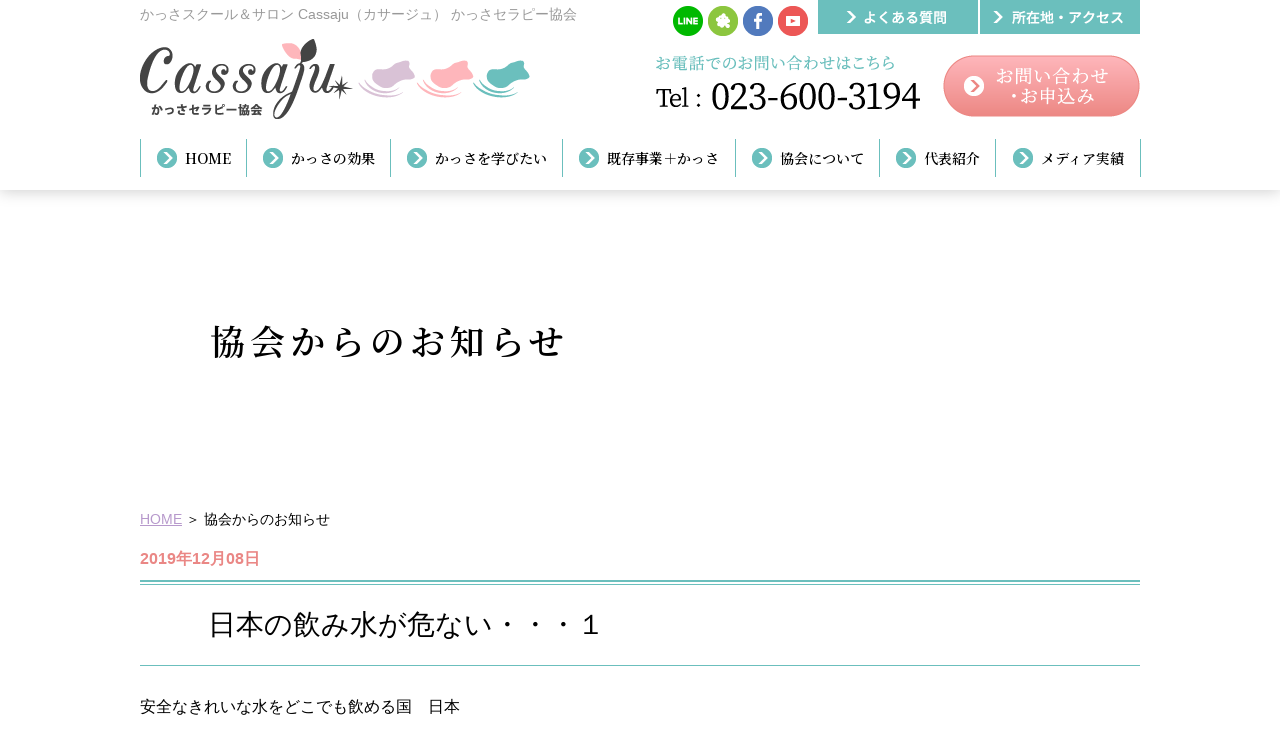

--- FILE ---
content_type: text/html; charset=utf-8
request_url: https://cassaju.jp/info/2929109
body_size: 4829
content:
<!DOCTYPE html>
<html lang="ja">
<head>
<meta http-equiv="content-type" content="text/html; charset=utf-8" />
<title>日本の飲み水が危ない・・・１ - かっさスクール＆サロン【Cassaju（カサージュ）】かっさセラピー協会</title>
<meta name="viewport" content="width=device-width, initial-scale=1, maximum-scale=1, user-scalable=yes" />
<meta name="keywords" content="" />
<meta name="description" content="山形県山形市の130°の癒し＆かっさ道アカデミー（スクール）を運営する株式会社かっさラボです。東洋医学の伝統医術であるかっさを自分や家族に使いたい方、かっさのプロや講師になりたい方にもオススメの「かっさスクール」です。JR山形駅より車で約15分。" />
<meta property="og:title" content="日本の飲み水が危ない・・・１" />
<meta property="og:image" content="" />
<meta property="og:site_name" content="130°の癒し／株式会社かっさラボ" />
<meta http-equiv="content-style-type" content="text/css" />
<meta http-equiv="content-script-type" content="text/javascript" />
<meta name="google-site-verification" content="M5XlpSaHRLgF4eST4xUuY9lGC3iAQfrzdUt1MFck8Nc" />
<link rel="shortcut icon" href="//cdn.goope.jp/62269/210617165233-60caff417cb6e.ico" />
<link rel="alternate" type="application/rss+xml" title="130°の癒し／株式会社かっさラボ / RSS" href="/feed.rss" />
<link href='//fonts.googleapis.com/css?family=Abel|Gilda+Display|Lora|Playfair+Display+SC|Cinzel|Open+Sans+Condensed:300' rel='stylesheet' type='text/css'>
<link href="https://maxcdn.bootstrapcdn.com/font-awesome/4.7.0/css/font-awesome.min.css" rel="stylesheet" integrity="sha384-wvfXpqpZZVQGK6TAh5PVlGOfQNHSoD2xbE+QkPxCAFlNEevoEH3Sl0sibVcOQVnN" crossorigin="anonymous">
<style type="text/css" media="all">@import "https://sub-cassaju.ssl-lolipop.jp/hp/css/style.css?20200603";</style>
<link href="https://fonts.googleapis.com/css2?family=Noto+Serif+JP:wght@500;600&display=swap" rel="stylesheet">
<script type="text/javascript" src="/assets/jquery/jquery-1.9.1.min.js"></script>
<script type="text/javascript" src="/assets/easing/easing.js"></script>
<script type="text/javascript" src="/js/tooltip.js"></script>
<script type="text/javascript" src="/assets/colorbox/jquery.colorbox-min.js"></script>
<script type="text/javascript" src="/assets/wideslider/wideslider.js"></script>
<script type="text/javascript" src="/assets/mobilemenu/mobilemenu.js"></script>


<script src="https://sub-cassaju.ssl-lolipop.jp/hp/js/cmn.js"></script>

<script>
$(function(){
// Android4.4未満判別
if( navigator.userAgent.indexOf('Android') > 0 && typeof window.orientation != 'undefined' && typeof(EventSource) == 'undefined') {
$('body').addClass('ua-android-u440');
}
$("body").mobile_menu({
menu: ['#main-nav ul'],
menu_width: 200,
prepend_button_to: '#mobile-bar'
});
$(document).ready(function(){
$("#main").find(".thickbox").colorbox({rel:'thickbox',maxWidth: '98%'});
});
});
</script>

<script type="text/javascript">
$(function() {
$('a[class^=group1]').colorbox({maxWidth:'100%'});
});
</script>
<link rel="preconnect" href="https://fonts.googleapis.com">
<link rel="preconnect" href="https://fonts.gstatic.com" crossorigin>
<link href="https://fonts.googleapis.com/css2?family=Noto+Serif+JP:wght@500;600&display=swap" rel="stylesheet">
<!-- Google tag (gtag.js) -->
<script async src="https://www.googletagmanager.com/gtag/js?id=G-NL8EKKBZF6"></script>
<script>
  window.dataLayer = window.dataLayer || [];
  function gtag(){dataLayer.push(arguments);}
  gtag('js', new Date());

  gtag('config', 'G-NL8EKKBZF6');
</script>

</head>
<body id="info">
<div id="fb-root"></div>
<script>(function(d, s, id) {
var js, fjs = d.getElementsByTagName(s)[0];
if (d.getElementById(id)) return;
js = d.createElement(s); js.id = id;
js.src = 'https://connect.facebook.net/ja_JP/sdk.js#xfbml=1&version=v2.10';
fjs.parentNode.insertBefore(js, fjs);
}(document, 'script', 'facebook-jssdk'));</script>

<!-- container/ -->
<div id="container">

<!-- header/ -->
<div id="header">

<!-- header_inner/ -->
<div id="header_inner" class="clearfix">

<!-- smartphone_gnav/ -->
<nav id="main-nav">
<ul class="gnav_smart_phone">
<li><a href=""><span>HOME</span></a></li>
<li><a href="/free/what">かっさの効果</a></li>
<li><a href="/free/school">かっさを学びたい</a></li>
<li><a href="/free/school#collabo">既存事業＋かっさ</a></li>
<li><a href="/free/iyashi">130°の癒し</a></li>
<li><a href="/staff">130°の癒し-導入店舗</a></li>
<li><a href="/free/offer">130°の癒し-導入店募集</a></li>

<li><a href="/free/about">協会について</a></li>
<li><a href="/free/profile">代表紹介</a></li>
<li><a href="/free/item">かっさプレート＆製剤</a></li>
<li><a href="/free/qa">よくある質問</a></li>
<li><a href="/menu">お客様の声</a></li>
<li><a href="/calendar">イベント・セミナー</a></li>
<li><a href="/free/result">メディア実績</a></li>
<li><a href="/photo">フォトギャラリー</a></li>
<li><a href="/contact">お問い合わせ・お申込み</a></li>
<li><a href="/about">所在地・アクセス</a></li>
</ul>
</nav>
<!-- /smartphone_gnav -->

<!-- site_title/ -->
<nav id="mobile-bar"></nav>
<!-- /site_title -->


<div class="wrap">
<p class="header_desc pcOnly">かっさスクール＆サロン Cassaju（カサージュ） かっさセラピー協会</p>
<h1 class="header_logo"><a href="http://cassaju.jp/"><img src="https://sub-cassaju.ssl-lolipop.jp/hp/img/header_logo.png" alt="Cassaju-かっさセラピー協会"></a></h1>
<ul class="header_menu cf pcOnly">
<li><a href="https://page.line.me/511yevmq" target=”_blank”><img src="https://sub-cassaju.ssl-lolipop.jp/hp/img/icn_line.png" alt="LINE"></a></li>
<li><a href="https://ameblo.jp/kari-so/" target=”_blank”><img src="https://sub-cassaju.ssl-lolipop.jp/hp/img/icn_ameba.png" alt="ameba"></a></li>
<li><a href="https://www.facebook.com/Cassaju/" target=”_blank”><img src="https://sub-cassaju.ssl-lolipop.jp/hp/img/icn_fb.png" alt="facebook"></a></li>
<li><a href="https://www.youtube.com/channel/UCdAjP7BLE53E-TZ6iXNmK_Q" target=”_blank”><img src="https://sub-cassaju.ssl-lolipop.jp/hp/img/icn_youtube.png" alt="youtube"></a></li>
<li><a href="/free/qa"><img src="https://sub-cassaju.ssl-lolipop.jp/hp/img/header_btn_faq.gif" alt="よくある質問"></a></li>
<li><a href="/about"><img src="https://sub-cassaju.ssl-lolipop.jp/hp/img/header_btn_access.gif" alt="所在地・アクセス"></a></li>
</ul>
<p class="header_tel pcOnly"><img src="https://sub-cassaju.ssl-lolipop.jp/hp/img/header_tel.png"header_tel.png alt="お電話でのお問い合わせはこちら【Tel023-600-3194】"></p>
<a href="/contact" class="header_contact"><img src="https://sub-cassaju.ssl-lolipop.jp/hp/img/header_btn_contact.png" alt="お問い合わせ・お申込み"></a>

<ul class="gnav mincho">
<li><a href=""><span>HOME</span></a></li>
<li><a href="/free/what"><span>かっさの効果</span></a></li>
<li><a href="/free/school"><span>かっさを学びたい</span></a></li>
<li><a href="/free/school#collabo"><span>既存事業＋かっさ</span></a></li>
<li><a href="/free/about"><span>協会について</span></a></li>
<li><a href="/free/profile"><span>代表紹介</span></a></li>
<li><a href="/free/result"><span>メディア実績</span></a></li>
</ul>

</div>

</div><!--/header_inner-->
</div><!--/ #header -->

<div id="wrapper">
<div id="wrapper_inner"  class="clearfix">
<!-- /contents -->
<div id="contents" class="clearfix">





<!----------------------------------------------

ページ：インフォメーション

---------------------------------------------->

<!-- #main -->
<div id="main">
<div id="main_inner" class="wrap">
<h2 class="page_title mincho">協会からのお知らせ</h2>
</div>
</div><!--/ #main -->

<div id="article" class="wrap">

<ul id="pankuzu" class="cf">
<li><a href="https://cassaju.jp">HOME</a></li>
<li>協会からのお知らせ</li>
</ul>

<div class="info_area border_top">
<div class="autopagerize_page_element">

<div class="info border_bottom_dot">
<div class="info_date"> 2019年12月08日</div>
<div class="info_title">
<a href="/info/2929109">日本の飲み水が危ない・・・１</a>
</div>
<div class="info_photo">

</div>
<div class="info_body　textfield">
<p>安全なきれいな水をどこでも飲める国　日本</p><p>&nbsp;</p><p>塩素で消毒してるから、蛇口をひねるだけで　水が飲めるけど・・・</p><p>&nbsp;</p><p>日本の水道水は世界の水道の比べて、塩素濃度が高いのを知ってる？</p><p>&nbsp;</p><p>今日は塩素の悪影響について・・・</p><p>&nbsp;</p><p><a href="https://cdn.goope.jp/62269/191204101745-5de7093980afa.jpg" target="_blank"><img src="https://cdn.goope.jp/62269/191204101745-5de7093980afa_l.jpg" alt="スライド3.JPG" /></a></p><p>&nbsp;<a href="https://cdn.goope.jp/62269/191204102239-5de70a5f96907.jpg" target="_blank"><img src="https://cdn.goope.jp/62269/191204102239-5de70a5f96907_l.jpg" alt="スライド2.JPG" /></a></p><p>このまま飲み続けて　だいじょうぶかなぁ・・・？？</p><p>&nbsp;</p><p>つづく・・・</p><p>&nbsp;</p><p>◎首こり肩こり集中ケア　スマホ首には「130&deg;の癒し」</p><p>◎痛くない「癒しのボディケア」日本式かっさスクール</p><p>資格取得もできます &nbsp;</p><p>かっさセラピー協会　カサージュ</p><p>&nbsp;</p>
</div>
</div>

</div>
</div>





<!----------------------------------------------

ページ：メニュー

---------------------------------------------->
<div class="menu_area">
 <ul class="voicenavi">
              
              
              
              
              
              <ul class="sub_navi">
<li><a href='/info/2026-01'>2026-01（11）</a></li>
<li><a href='/info/2025-12'>2025-12（14）</a></li>
<li><a href='/info/2025-11'>2025-11（11）</a></li>
<li><a href='/info/2025-10'>2025-10（14）</a></li>
<li><a href='/info/2025-09'>2025-09（4）</a></li>
<li><a href='/info/2025-08'>2025-08（7）</a></li>
<li><a href='/info/2025-07'>2025-07（8）</a></li>
<li><a href='/info/2025-06'>2025-06（10）</a></li>
<li><a href='/info/2025-05'>2025-05（8）</a></li>
<li><a href='/info/2025-04'>2025-04（6）</a></li>
<li><a href='/info/2025-03'>2025-03（2）</a></li>
<li><a href='/info/2025-02'>2025-02（12）</a></li>
<li><a href='/info/2025-01'>2025-01（9）</a></li>
<li><a href='/info/2024-12'>2024-12（7）</a></li>
<li><a href='/info/2024-11'>2024-11（4）</a></li>
<li><a href='/info/2024-10'>2024-10（15）</a></li>
<li><a href='/info/2024-09'>2024-09（7）</a></li>
<li><a href='/info/2024-08'>2024-08（9）</a></li>
<li><a href='/info/2024-07'>2024-07（7）</a></li>
<li><a href='/info/2024-06'>2024-06（18）</a></li>
<li><a href='/info/2024-05'>2024-05（6）</a></li>
<li><a href='/info/2024-04'>2024-04（6）</a></li>
<li><a href='/info/2024-03'>2024-03（6）</a></li>
<li><a href='/info/2024-02'>2024-02（10）</a></li>
<li><a href='/info/2024-01'>2024-01（6）</a></li>
<li><a href='/info/2023-12'>2023-12（6）</a></li>
<li><a href='/info/2023-11'>2023-11（2）</a></li>
<li><a href='/info/2023-10'>2023-10（11）</a></li>
<li><a href='/info/2023-09'>2023-09（25）</a></li>
<li><a href='/info/2023-08'>2023-08（18）</a></li>
<li><a href='/info/2023-07'>2023-07（28）</a></li>
<li><a href='/info/2023-06'>2023-06（5）</a></li>
<li><a href='/info/2023-05'>2023-05（7）</a></li>
<li><a href='/info/2023-04'>2023-04（8）</a></li>
<li><a href='/info/2023-03'>2023-03（6）</a></li>
<li><a href='/info/2023-02'>2023-02（5）</a></li>
<li><a href='/info/2023-01'>2023-01（5）</a></li>
<li><a href='/info/2022-12'>2022-12（4）</a></li>
<li><a href='/info/2022-11'>2022-11（2）</a></li>
<li><a href='/info/2022-10'>2022-10（1）</a></li>
<li><a href='/info/2022-09'>2022-09（4）</a></li>
<li><a href='/info/2022-08'>2022-08（5）</a></li>
<li><a href='/info/2022-07'>2022-07（8）</a></li>
<li><a href='/info/2022-06'>2022-06（3）</a></li>
<li><a href='/info/2022-05'>2022-05（5）</a></li>
<li><a href='/info/2022-04'>2022-04（8）</a></li>
<li><a href='/info/2022-03'>2022-03（8）</a></li>
<li><a href='/info/2022-02'>2022-02（8）</a></li>
<li><a href='/info/2022-01'>2022-01（9）</a></li>
<li><a href='/info/2021-12'>2021-12（9）</a></li>
<li><a href='/info/2021-11'>2021-11（14）</a></li>
<li><a href='/info/2021-10'>2021-10（10）</a></li>
<li><a href='/info/2021-09'>2021-09（6）</a></li>
<li><a href='/info/2021-08'>2021-08（7）</a></li>
<li><a href='/info/2021-07'>2021-07（4）</a></li>
<li><a href='/info/2021-06'>2021-06（6）</a></li>
<li><a href='/info/2021-05'>2021-05（1）</a></li>
<li><a href='/info/2021-04'>2021-04（2）</a></li>
<li><a href='/info/2021-03'>2021-03（7）</a></li>
<li><a href='/info/2021-02'>2021-02（15）</a></li>
<li><a href='/info/2021-01'>2021-01（19）</a></li>
<li><a href='/info/2020-12'>2020-12（15）</a></li>
<li><a href='/info/2020-11'>2020-11（7）</a></li>
<li><a href='/info/2020-10'>2020-10（15）</a></li>
<li><a href='/info/2020-09'>2020-09（11）</a></li>
<li><a href='/info/2020-08'>2020-08（9）</a></li>
<li><a href='/info/2020-07'>2020-07（7）</a></li>
<li><a href='/info/2020-06'>2020-06（3）</a></li>
<li><a href='/info/2020-05'>2020-05（7）</a></li>
<li><a href='/info/2020-04'>2020-04（8）</a></li>
<li><a href='/info/2020-03'>2020-03（9）</a></li>
<li><a href='/info/2020-02'>2020-02（15）</a></li>
<li><a href='/info/2020-01'>2020-01（8）</a></li>
<li><a href='/info/2019-12'>2019-12（13）</a></li>
<li><a href='/info/2019-11'>2019-11（13）</a></li>
<li><a href='/info/2019-10'>2019-10（5）</a></li>
<li><a href='/info/2019-09'>2019-09（7）</a></li>
<li><a href='/info/2019-08'>2019-08（4）</a></li>
<li><a href='/info/2019-07'>2019-07（5）</a></li>
<li><a href='/info/2019-06'>2019-06（11）</a></li>
<li><a href='/info/2019-05'>2019-05（4）</a></li>
<li><a href='/info/2019-04'>2019-04（5）</a></li>
<li><a href='/info/2019-03'>2019-03（4）</a></li>
<li><a href='/info/2019-02'>2019-02（8）</a></li>
<li><a href='/info/2019-01'>2019-01（4）</a></li>
<li><a href='/info/2018-12'>2018-12（9）</a></li>
<li><a href='/info/2018-11'>2018-11（6）</a></li>
<li><a href='/info/2018-10'>2018-10（4）</a></li>
<li><a href='/info/2018-09'>2018-09（3）</a></li>
<li><a href='/info/2018-08'>2018-08（1）</a></li>
<li><a href='/info/2017-12'>2017-12（1）</a></li>
</ul>

              
              
              
              
              
              
              
              
              
              
              
              
              
              
              
              
              
              
              
              
              
              
              
              
              
              
              
              
              
              
              
              
              
            </ul>

</div>
















</div>
</div>
<!-- // メイン部分ここまで -->

</div>
<!-- /contents -->

</div>
<!-- /wrapper_inner -->
</div>
<!-- /wrapper -->
</div>
<!--  /container -->


<div id="footer">
<div class="wrap cf">
<div class="footer_logo">
<img src="https://sub-cassaju.ssl-lolipop.jp/hp/img/footer_logo.png" alt="Cassaju かっさセラピー協会" width="160">
</div>
<div class="footer_info">
<p>〒990-0810 山形市馬見ヶ崎1丁目14-8<br>Tel : 023-600-3194<br>E-mail : info@cassaju.jp</p>
<ul class="footer_info_link">
<li><a href="https://page.line.me/511yevmq" target=”_blank”><img src="https://sub-cassaju.ssl-lolipop.jp/hp/img/icn_line.png" alt="LINE"></a></li>
<li><a href="https://ameblo.jp/kari-so/" target=”_blank”><img src="https://sub-cassaju.ssl-lolipop.jp/hp/img/icn_ameba.png" alt="ameba"></a></li>
<li><a href="https://www.facebook.com/Cassaju/" target=”_blank”><img src="https://sub-cassaju.ssl-lolipop.jp/hp/img/icn_fb.png" alt="facebook"></a></li>
<li><a href="https://www.youtube.com/channel/UCdAjP7BLE53E-TZ6iXNmK_Q" target=”_blank”><img src="https://sub-cassaju.ssl-lolipop.jp/hp/img/icn_youtube.png" alt="youtube"></a></li>
</ul>
<p class="mt20 font-s80">「130°の癒し」商標登録番号 : 第6250043号</p>
</div>
<div class="footer_navi cf pcOnly"><ul>
<li><a href=""><span>HOME</span></a></li>
<li><a href="/free/what">かっさの効果</a></li>
<li><a href="/free/school">かっさを学びたい</a></li>
<li><a href="/free/school#pro">プロになりたい</a></li>
<li><a href="/free/about">協会について</a></li>
<li><a href="/free/qa">よくある質問</a></li>
<li><a href="/calendar">イベント・セミナー</a></li>
</ul>
<ul>
<li><a href="/free/iyashi">130°の癒し</a></li>
<li><a href="/staff">導入店舗</a></li>
<li><a href="/free/offer">導入店募集</a></li>
<li><a href="/menu">お客様の声</a></li>
<li><a href="/free/profile">代表紹介</a></li>
<li><a href="/free/item">かっさプレート＆製剤</a></li>

</ul>
<ul>
<li><a href="/photo">フォトギャラリー</a></li>
<li><a href="/contact">お問い合わせ・お申込み</a></li>
<li><a href="/about">所在地・アクセス</a></li>
<li><a href="/free/result">メディア実績</a></li>
</ul>
</div>
<a href="#header" id="btn_pagetop"><img src="https://sub-cassaju.ssl-lolipop.jp/hp/img/btn_pagetop.png" alt="PAGETOP"></a>
</div>
</div><!--/ #footer -->

<div id="footer_copyright">
<p>Copyright Cassaju かっさセラピー協会 All Rights Reserved.</p>
</div><!--/ #footer_copyright -->
<!-- Global site tag (gtag.js) - Google Analytics -->
<script async src="https://www.googletagmanager.com/gtag/js?id=UA-72071759-37"></script>
<script>
  window.dataLayer = window.dataLayer || [];
  function gtag(){dataLayer.push(arguments);}
  gtag('js', new Date());

  gtag('config', 'UA-72071759-37');
</script>

</body>
</html>
